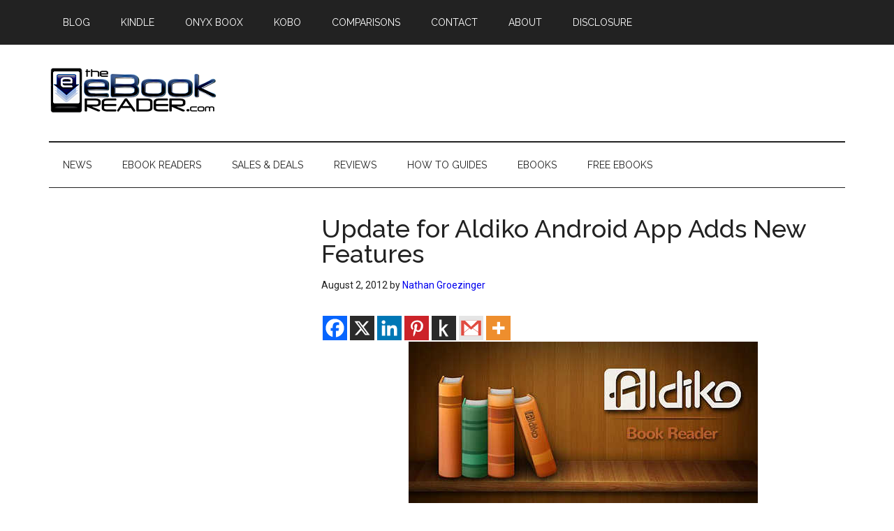

--- FILE ---
content_type: text/html; charset=utf-8
request_url: https://www.google.com/recaptcha/api2/aframe
body_size: 114
content:
<!DOCTYPE HTML><html><head><meta http-equiv="content-type" content="text/html; charset=UTF-8"></head><body><script nonce="8e2DDo96Za2IRZDx_HC6vg">/** Anti-fraud and anti-abuse applications only. See google.com/recaptcha */ try{var clients={'sodar':'https://pagead2.googlesyndication.com/pagead/sodar?'};window.addEventListener("message",function(a){try{if(a.source===window.parent){var b=JSON.parse(a.data);var c=clients[b['id']];if(c){var d=document.createElement('img');d.src=c+b['params']+'&rc='+(localStorage.getItem("rc::a")?sessionStorage.getItem("rc::b"):"");window.document.body.appendChild(d);sessionStorage.setItem("rc::e",parseInt(sessionStorage.getItem("rc::e")||0)+1);localStorage.setItem("rc::h",'1769056425624');}}}catch(b){}});window.parent.postMessage("_grecaptcha_ready", "*");}catch(b){}</script></body></html>